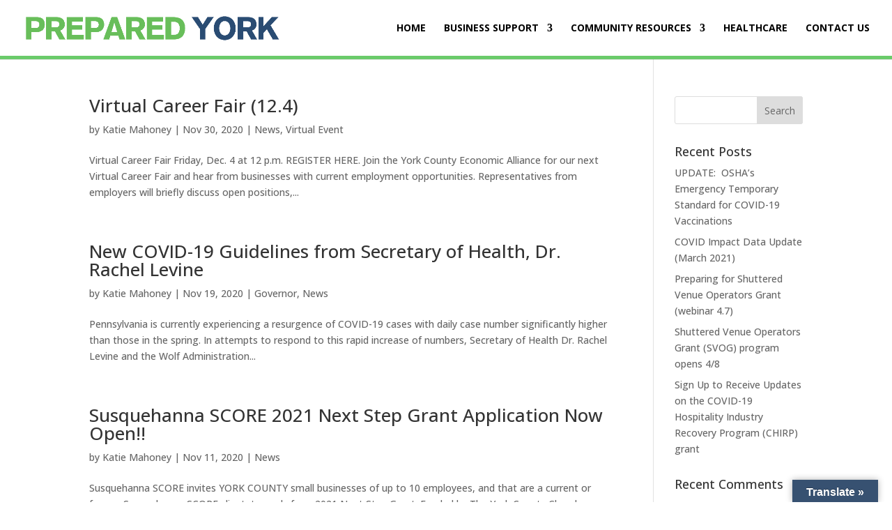

--- FILE ---
content_type: text/css
request_url: https://www.preparedyork.com/wp-content/themes/Divi-Child/style.css?ver=4.27.4
body_size: -344
content:
/*
Theme Name: My Divi Child Theme
Theme URI:  http://preparedyork.com/
Version: 1.0
Description: A customized version of Divi.
Author: Higher Information Group
Author URI: http://www.higherinfogroup.com
Template: Divi
*/


--- FILE ---
content_type: text/plain
request_url: https://www.google-analytics.com/j/collect?v=1&_v=j102&a=166185747&t=pageview&_s=1&dl=https%3A%2F%2Fwww.preparedyork.com%2F2020%2F11%2F&ul=en-us%40posix&dt=November%202020%20-%20Prepared%20York&sr=1280x720&vp=1280x720&_u=YEBAAEABAAAAACAAI~&jid=931918233&gjid=760694054&cid=2052533285.1769109129&tid=UA-154064691-2&_gid=2062422134.1769109129&_r=1&_slc=1&gtm=45He61l2n81PRLRGC6za200&gcd=13l3l3l3l1l1&dma=0&tag_exp=103116026~103200004~104527907~104528500~104684208~104684211~104779684~105391252~115616986~115938466~115938469~116682875~116744866~117041588~117099528&z=1927244462
body_size: -451
content:
2,cG-0TLWXT7G1N